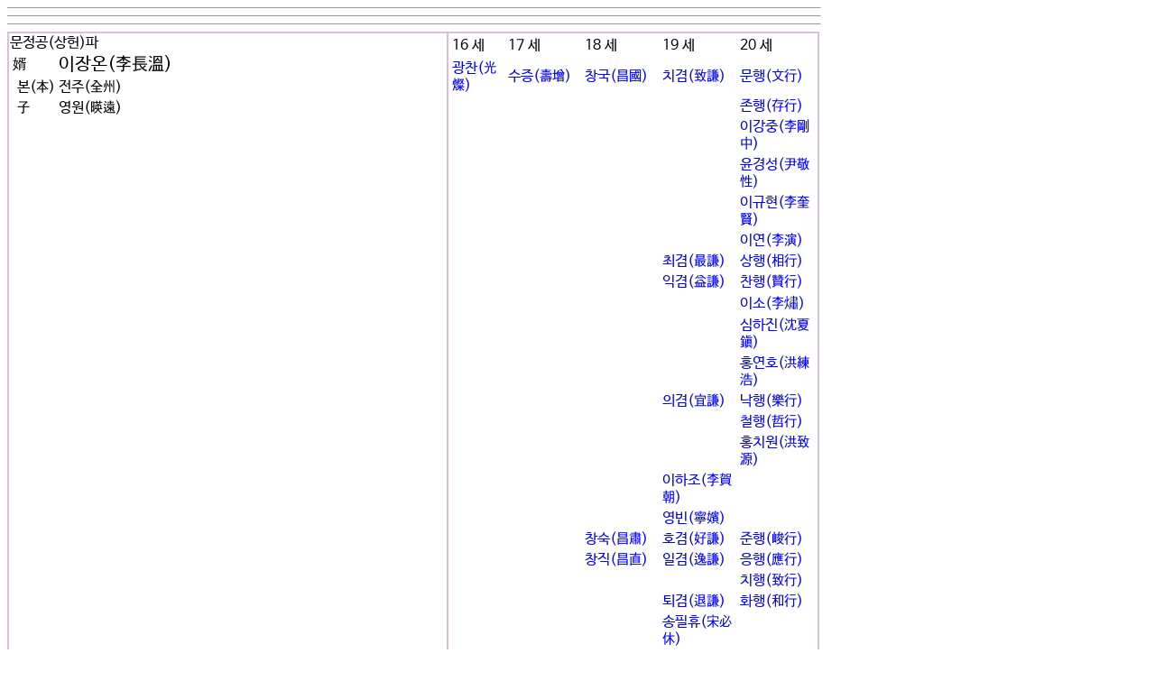

--- FILE ---
content_type: text/html
request_url: http://adkim.net/html/dlsanf-test.html?code=15-107953
body_size: 39233
content:

<html>
<head>
<meta http-equiv="content-type" content="text/html; charset=utf-8">
<title></title>
<meta name='keyword' content='안동김문 인물'>
<link href="../style/stylesheet.css" rel="stylesheet">
<style>
 body,p,table,tr,td,select,button,echo,input,textarea { 
        font-family : 'kim';
	font-size : 12pt;
        font-weight : solid;
		}

a:link {text-decoration: none;color:blue}
a:visited {text-decoration: none;color:blue}
a:active {text-decoration: none;color:blue}
a:hover {text-decoration:none;color:blue}
</style>
<script type="text/javascript">

<!--
function viewPic(img){
  foto1= new Image();
  foto1.src=(img);
  contImg(img);
}
function contImg(img){
  if((foto1.width!=0)&&(foto1.height!=0)){
    viewImg(img);
  }
  else{
    funzione="contImg('"+img+"')";
    intervallo=setTimeout(funzione,20);
  }
}
function viewImg(img){
  largh=foto1.width+20;
  altez=foto1.height+20;
  stringa="width="+largh+",height="+altez;
  finestra=window.open(img,"",stringa);
}
// -->
</script>
</head>
<body>
<HR align=left width=900 SIZE=1><html>
<head>
<meta http-equiv="content-type" content="text/html; charset=utf-8">
<title>안동김씨대종중</title>
<meta name='keyword' content='비,유적,유물'>
<link href="../style/stylesheet.css" rel="stylesheet">
<style>
 body,p,table,tr,td,select,button,echo,input,textarea { 
        font-family : '/home/adkim/www/style/kim';
	font-size : 10pt;
        font-weight : solid;
		}

a:link {text-decoration: none;color:blue}
a:visited {text-decoration: none;color:blue}
a:active {text-decoration: none;color:blue}
a:hover {text-decoration:none;color:blue}

border : 1px solid gray;
</style>
<script type="text/javascript">

<!--
function viewPic(img){
  foto1= new Image();
  foto1.src=(img);
  contImg(img);
}
function contImg(img){
  if((foto1.width!=0)&&(foto1.height!=0)){
    viewImg(img);
  }
  else{
    funzione="contImg('"+img+"')";
    intervallo=setTimeout(funzione,20);
  }
}
function viewImg(img){
  largh=foto1.width+20;
  altez=foto1.height+20;
  stringa="width="+largh+",height="+altez;
  finestra=window.open(img,"",stringa);
}
// -->
</script>
</head>
<body>
	 
</body>

</html><HR align=left width=900 SIZE=1><html>
<head>
<meta http-equiv="content-type" content="text/html; charset=utf-8">
<title>안동김씨대종중</title>
<meta name='keyword' content='비,유적,유물'>
<link href="../style/stylesheet.css" rel="stylesheet">

</head>
<body>
	 </center>
</body>

</html><HR align=left width=900 SIZE=1><html>
<head>
<title>안동김씨대종중</title>
<meta http-equiv="content-type" content="text/html; charset=utf-8">
<link href="stylesheet.css" rel="stylesheet">
<style>
 body,p,table,tr,td,select,button,echo,input,textarea { 
        font-family : 'kim';
	font-size : 12pt;
        font-weight : solid;
		}

a:link {text-decoration: none;color:blue}
a:visited {text-decoration: none;color:blue}
a:active {text-decoration: none;color:blue}
a:hover {text-decoration:none;color:blue}
</style>
<script>
function wlrdnl_chk(mp){
	window.open("wlrdnl-chk.html?nameh="+mp,"_box","width=400,height=400 scrollbars=1");
}
function prt(a){
 window.open("photo.html?code="+a,"_box","width=400,height=600,scrollbars=1,location=0,status=0,directories=0,menubar=0,toolbar=0");
 }
 function tkdtp(a){
 window.open("tkdtp.html?code="+a,"_box","0,height=400,scrollbars=1,location=0,status=0,directories=0,menubar=0,toolbar=0");
 }

</script>
</head>

<body>
<table border=1 width=900 cellspacing=0 bordercolor=thistle bordercolordark=white bordercolorlight=thistle>
       <tr bordercolor='#cccccc' bordercolordark='#cccccc'>	
        <td valign=top width="550">
문정공(상헌)파<table border=0>       <tr bordercolor='#cccccc' bordercolordark='#cccccc'>	<td ><span style=font-size:12pt;>婿</span></td><td><span style=font-size:15pt;>이장온(李長溫)</span></td></tr>       <tr bordercolor='#cccccc' bordercolordark='#cccccc'>	<td>&nbsp;본(本)</td><td>전주(全州)</td></tr><tr><td>&nbsp;子</td><td>영원(暎遠)</td></tr></table></td>
        </td>
        <td valign=top width="450">
		<table border=0>
		       <tr bordercolor='#cccccc' bordercolordark='#cccccc'>	
		<td>16 세</td><td>17 세</td><td>18 세</td><td>19 세</td><td>20 세</td></tr>       <tr bordercolor='#cccccc' bordercolordark='#cccccc'>	       <tr bordercolor='#cccccc' bordercolordark='#cccccc'>	<td><a href='dlsanf-test.html?code=15-108305'>광찬(光燦)</a></td><td><a href='dlsanf-test.html?code=15-108306'>수증(壽增)</a></td><td><a href='dlsanf-test.html?code=15-108318'>창국(昌國)</a></td><td><a href='dlsanf-test.html?code=15-107881'>치겸(致謙)</a></td><td><a href='dlsanf-test.html?code=15-107959'>문행(文行)</a></td></tr>       <tr bordercolor='#cccccc' bordercolordark='#cccccc'>	<td></td><td></td><td></td><td></td><td><a href='dlsanf-test.html?code=15-107960'>존행(存行)</a></td></tr>       <tr bordercolor='#cccccc' bordercolordark='#cccccc'>	<td></td><td></td><td></td><td></td><td><a href='dlsanf-test.html?code=15-107961'>이강중(李剛中)</a></td></tr>       <tr bordercolor='#cccccc' bordercolordark='#cccccc'>	<td></td><td></td><td></td><td></td><td><a href='dlsanf-test.html?code=15-107962'>윤경성(尹敬性)</a></td></tr>       <tr bordercolor='#cccccc' bordercolordark='#cccccc'>	<td></td><td></td><td></td><td></td><td><a href='dlsanf-test.html?code=15-107963'>이규현(李奎賢)</a></td></tr>       <tr bordercolor='#cccccc' bordercolordark='#cccccc'>	<td></td><td></td><td></td><td></td><td><a href='dlsanf-test.html?code=15-107964'>이연(李演)</a></td></tr>       <tr bordercolor='#cccccc' bordercolordark='#cccccc'>	<td></td><td></td><td></td><td><a href='dlsanf-test.html?code=15-107882'>최겸(最謙)</a></td><td><a href='dlsanf-test.html?code=15-107965'>상행(相行)</a></td></tr>       <tr bordercolor='#cccccc' bordercolordark='#cccccc'>	<td></td><td></td><td></td><td><a href='dlsanf-test.html?code=15-107883'>익겸(益謙)</a></td><td><a href='dlsanf-test.html?code=15-107966'>찬행(贊行)</a></td></tr>       <tr bordercolor='#cccccc' bordercolordark='#cccccc'>	<td></td><td></td><td></td><td></td><td><a href='dlsanf-test.html?code=15-107967'>이소(李熽)</a></td></tr>       <tr bordercolor='#cccccc' bordercolordark='#cccccc'>	<td></td><td></td><td></td><td></td><td><a href='dlsanf-test.html?code=15-107968'>심하진(沈夏鎭)</a></td></tr>       <tr bordercolor='#cccccc' bordercolordark='#cccccc'>	<td></td><td></td><td></td><td></td><td><a href='dlsanf-test.html?code=15-107969'>홍연호(洪練浩)</a></td></tr>       <tr bordercolor='#cccccc' bordercolordark='#cccccc'>	<td></td><td></td><td></td><td><a href='dlsanf-test.html?code=15-107884'>의겸(宜謙)</a></td><td><a href='dlsanf-test.html?code=15-107970'>낙행(樂行)</a></td></tr>       <tr bordercolor='#cccccc' bordercolordark='#cccccc'>	<td></td><td></td><td></td><td></td><td><a href='dlsanf-test.html?code=15-107971'>철행(哲行)</a></td></tr>       <tr bordercolor='#cccccc' bordercolordark='#cccccc'>	<td></td><td></td><td></td><td></td><td><a href='dlsanf-test.html?code=15-107972'>홍치원(洪致源)</a></td></tr>       <tr bordercolor='#cccccc' bordercolordark='#cccccc'>	<td></td><td></td><td></td><td><a href='dlsanf-test.html?code=15-107885'>이하조(李賀朝)</a></td>       <tr bordercolor='#cccccc' bordercolordark='#cccccc'>	<td></td><td></td><td></td><td><a href='dlsanf-test.html?code=15-107886'>영빈(寧嬪)</a></td>       <tr bordercolor='#cccccc' bordercolordark='#cccccc'>	<td></td><td></td><td><a href='dlsanf-test.html?code=15-108319'>창숙(昌肅)</a></td><td><a href='dlsanf-test.html?code=15-107887'>호겸(好謙)</a></td><td><a href='dlsanf-test.html?code=15-107973'>준행(峻行)</a></td></tr>       <tr bordercolor='#cccccc' bordercolordark='#cccccc'>	<td></td><td></td><td><a href='dlsanf-test.html?code=15-108320'>창직(昌直)</a></td><td><a href='dlsanf-test.html?code=15-107888'>일겸(逸謙)</a></td><td><a href='dlsanf-test.html?code=15-107974'>응행(應行)</a></td></tr>       <tr bordercolor='#cccccc' bordercolordark='#cccccc'>	<td></td><td></td><td></td><td></td><td><a href='dlsanf-test.html?code=15-107975'>치행(致行)</a></td></tr>       <tr bordercolor='#cccccc' bordercolordark='#cccccc'>	<td></td><td></td><td></td><td><a href='dlsanf-test.html?code=15-107889'>퇴겸(退謙)</a></td><td><a href='dlsanf-test.html?code=15-107976'>화행(和行)</a></td></tr>       <tr bordercolor='#cccccc' bordercolordark='#cccccc'>	<td></td><td></td><td></td><td><a href='dlsanf-test.html?code=15-107890'>송필휴(宋必休)</a></td>       <tr bordercolor='#cccccc' bordercolordark='#cccccc'>	<td></td><td></td><td><a href='dlsanf-test.html?code=15-108321'>홍문도(洪文度)</a></td><td></td><td></td></tr>       <tr bordercolor='#cccccc' bordercolordark='#cccccc'>	<td></td><td></td><td><a href='dlsanf-test.html?code=15-108322'>이병천(李秉天)</a></td><td></td><td></td></tr>       <tr bordercolor='#cccccc' bordercolordark='#cccccc'>	<td></td><td></td><td><a href='dlsanf-test.html?code=15-108323'>신진화(申鎭華)</a></td><td></td><td></td></tr>       <tr bordercolor='#cccccc' bordercolordark='#cccccc'>	<td></td><td></td><td><a href='dlsanf-test.html?code=15-108324'>유명건(兪命健)</a></td><td></td><td></td></tr>       <tr bordercolor='#cccccc' bordercolordark='#cccccc'>	<td></td><td><a href='dlsanf-test.html?code=15-108307'>수흥(壽興)</a></td><td></td><td></td><td></td></tr>       <tr bordercolor='#cccccc' bordercolordark='#cccccc'>	<td></td><td><a href='dlsanf-test.html?code=15-108308'>수항(壽恒)</a></td><td><a href='dlsanf-test.html?code=15-108325'>창집(昌集)</a></td><td><a href='dlsanf-test.html?code=15-107891'>제겸(濟謙)</a></td><td><a href='dlsanf-test.html?code=15-107977'>성행(省行)</a></td></tr>       <tr bordercolor='#cccccc' bordercolordark='#cccccc'>	<td></td><td></td><td></td><td></td><td><a href='dlsanf-test.html?code=15-107978'>준행(峻行)</a></td></tr>       <tr bordercolor='#cccccc' bordercolordark='#cccccc'>	<td></td><td></td><td></td><td></td><td><a href='dlsanf-test.html?code=15-107979'>원행(元行)</a></td></tr>       <tr bordercolor='#cccccc' bordercolordark='#cccccc'>	<td></td><td></td><td></td><td></td><td><a href='dlsanf-test.html?code=15-107980'>달행(達行)</a></td></tr>       <tr bordercolor='#cccccc' bordercolordark='#cccccc'>	<td></td><td></td><td></td><td></td><td><a href='dlsanf-test.html?code=15-100006'>탄행(坦行)</a></td></tr>       <tr bordercolor='#cccccc' bordercolordark='#cccccc'>	<td></td><td></td><td></td><td></td><td><a href='dlsanf-test.html?code=15-107981'>위행(偉行)</a></td></tr>       <tr bordercolor='#cccccc' bordercolordark='#cccccc'>	<td></td><td></td><td></td><td></td><td><a href='dlsanf-test.html?code=15-107982'>이봉상(李鳳祥)</a></td></tr>       <tr bordercolor='#cccccc' bordercolordark='#cccccc'>	<td></td><td></td><td></td><td></td><td><a href='dlsanf-test.html?code=15-107983'>민백종(閔百宗)</a></td></tr>       <tr bordercolor='#cccccc' bordercolordark='#cccccc'>	<td></td><td></td><td></td><td><a href='dlsanf-test.html?code=15-107892'>호겸(好謙)</a></td>       <tr bordercolor='#cccccc' bordercolordark='#cccccc'>	<td></td><td></td><td></td><td><a href='dlsanf-test.html?code=15-107893'>민계수(閔啓洙)</a></td>       <tr bordercolor='#cccccc' bordercolordark='#cccccc'>	<td></td><td></td><td></td><td><a href='dlsanf-test.html?code=15-107894'>민창수(閔昌洙)</a></td>       <tr bordercolor='#cccccc' bordercolordark='#cccccc'>	<td></td><td></td><td><a href='dlsanf-test.html?code=15-108326'>창협(昌協)</a></td><td><a href='dlsanf-test.html?code=15-107895'>숭겸(崇謙)</a></td><td><a href='dlsanf-test.html?code=15-107984'>원행(元行)</a></td></tr>       <tr bordercolor='#cccccc' bordercolordark='#cccccc'>	<td></td><td></td><td></td><td><a href='dlsanf-test.html?code=15-107896'>서종유(徐宗愈)</a></td>       <tr bordercolor='#cccccc' bordercolordark='#cccccc'>	<td></td><td></td><td></td><td><a href='dlsanf-test.html?code=15-107897'>이태진(李台鎭)</a></td>       <tr bordercolor='#cccccc' bordercolordark='#cccccc'>	<td></td><td></td><td></td><td><a href='dlsanf-test.html?code=15-100003'>운(雲)</a></td>       <tr bordercolor='#cccccc' bordercolordark='#cccccc'>	<td></td><td></td><td></td><td><a href='dlsanf-test.html?code=15-107898'>박사한(朴師漢)</a></td>       <tr bordercolor='#cccccc' bordercolordark='#cccccc'>	<td></td><td></td><td></td><td><a href='dlsanf-test.html?code=15-107899'>유수기(兪受基)</a></td>       <tr bordercolor='#cccccc' bordercolordark='#cccccc'>	<td></td><td></td><td><a href='dlsanf-test.html?code=15-108327'>창흡(昌翕)</a></td><td><a href='dlsanf-test.html?code=15-107900'>양겸(養謙)</a></td><td><a href='dlsanf-test.html?code=15-107985'>범행(範行)</a></td></tr>       <tr bordercolor='#cccccc' bordercolordark='#cccccc'>	<td></td><td></td><td></td><td></td><td><a href='dlsanf-test.html?code=15-107986'>간행(簡行)</a></td></tr>       <tr bordercolor='#cccccc' bordercolordark='#cccccc'>	<td></td><td></td><td></td><td></td><td><a href='dlsanf-test.html?code=15-107987'>화행(和行)</a></td></tr>       <tr bordercolor='#cccccc' bordercolordark='#cccccc'>	<td></td><td></td><td></td><td></td><td><a href='dlsanf-test.html?code=15-107988'>윤만동(尹萬東)</a></td></tr>       <tr bordercolor='#cccccc' bordercolordark='#cccccc'>	<td></td><td></td><td></td><td></td><td><a href='dlsanf-test.html?code=15-107989'>유언전(兪彦銓)</a></td></tr>       <tr bordercolor='#cccccc' bordercolordark='#cccccc'>	<td></td><td></td><td></td><td></td><td><a href='dlsanf-test.html?code=15-107990'>홍익대(洪益大)</a></td></tr>       <tr bordercolor='#cccccc' bordercolordark='#cccccc'>	<td></td><td></td><td></td><td></td><td><a href='dlsanf-test.html?code=15-107991'>황심(黃杺)</a></td></tr>       <tr bordercolor='#cccccc' bordercolordark='#cccccc'>	<td></td><td></td><td></td><td><a href='dlsanf-test.html?code=15-107901'>치겸(致謙)</a></td>       <tr bordercolor='#cccccc' bordercolordark='#cccccc'>	<td></td><td></td><td></td><td><a href='dlsanf-test.html?code=15-107902'>후겸(厚謙)</a></td>       <tr bordercolor='#cccccc' bordercolordark='#cccccc'>	<td></td><td></td><td></td><td><a href='dlsanf-test.html?code=15-107903'>윤세량(尹世亮)</a></td>       <tr bordercolor='#cccccc' bordercolordark='#cccccc'>	<td></td><td></td><td></td><td><a href='dlsanf-test.html?code=15-107904'>이덕재(李德載)</a></td>       <tr bordercolor='#cccccc' bordercolordark='#cccccc'>	<td></td><td></td><td><a href='dlsanf-test.html?code=15-108328'>창업(昌業)</a></td><td><a href='dlsanf-test.html?code=15-107905'>우겸(祐謙)</a></td><td><a href='dlsanf-test.html?code=15-107992'>유행(由行)</a></td></tr>       <tr bordercolor='#cccccc' bordercolordark='#cccccc'>	<td></td><td></td><td></td><td></td><td><a href='dlsanf-test.html?code=15-107993'>이현중(李顯重)</a></td></tr>       <tr bordercolor='#cccccc' bordercolordark='#cccccc'>	<td></td><td></td><td></td><td><a href='dlsanf-test.html?code=15-107906'>언겸(彦謙)</a></td><td><a href='dlsanf-test.html?code=15-107994'>제행(悌行)</a></td></tr>       <tr bordercolor='#cccccc' bordercolordark='#cccccc'>	<td></td><td></td><td></td><td></td><td><a href='dlsanf-test.html?code=15-107995'>임명주(任命周)</a></td></tr>       <tr bordercolor='#cccccc' bordercolordark='#cccccc'>	<td></td><td></td><td></td><td></td><td><a href='dlsanf-test.html?code=15-107996'>이도신(李度臣)</a></td></tr>       <tr bordercolor='#cccccc' bordercolordark='#cccccc'>	<td></td><td></td><td></td><td></td><td><a href='dlsanf-test.html?code=15-107997'>심관(沈鑵)</a></td></tr>       <tr bordercolor='#cccccc' bordercolordark='#cccccc'>	<td></td><td></td><td></td><td><a href='dlsanf-test.html?code=15-107907'>신겸(信謙)</a></td><td><a href='dlsanf-test.html?code=15-107998'>양행(亮行)</a></td></tr>       <tr bordercolor='#cccccc' bordercolordark='#cccccc'>	<td></td><td></td><td></td><td><a href='dlsanf-test.html?code=15-107908'>비겸(卑謙)</a></td><td><a href='dlsanf-test.html?code=15-107999'>열행(說行)</a></td></tr>       <tr bordercolor='#cccccc' bordercolordark='#cccccc'>	<td></td><td></td><td></td><td></td><td><a href='dlsanf-test.html?code=15-108000'>필행(弼行)</a></td></tr>       <tr bordercolor='#cccccc' bordercolordark='#cccccc'>	<td></td><td></td><td></td><td></td><td><a href='dlsanf-test.html?code=15-108001'>길행(吉行)</a></td></tr>       <tr bordercolor='#cccccc' bordercolordark='#cccccc'>	<td></td><td></td><td></td><td></td><td><a href='dlsanf-test.html?code=15-108002'>정복증(鄭復曾)</a></td></tr>       <tr bordercolor='#cccccc' bordercolordark='#cccccc'>	<td></td><td></td><td></td><td><a href='dlsanf-test.html?code=15-107909'>윤겸(允謙)</a></td><td><a href='dlsanf-test.html?code=15-108003'>지행(摯行)</a></td></tr>       <tr bordercolor='#cccccc' bordercolordark='#cccccc'>	<td></td><td></td><td></td><td></td><td><a href='dlsanf-test.html?code=15-108004'>용행(龍行)</a></td></tr>       <tr bordercolor='#cccccc' bordercolordark='#cccccc'>	<td></td><td></td><td></td><td></td><td><a href='dlsanf-test.html?code=15-108005'>장이원(張履元)</a></td></tr>       <tr bordercolor='#cccccc' bordercolordark='#cccccc'>	<td></td><td></td><td></td><td><a href='dlsanf-test.html?code=15-107910'>조문명(趙文命)</a></td>       <tr bordercolor='#cccccc' bordercolordark='#cccccc'>	<td></td><td></td><td></td><td><a href='dlsanf-test.html?code=15-107911'>이관(李灌)</a></td>       <tr bordercolor='#cccccc' bordercolordark='#cccccc'>	<td></td><td></td><td></td><td><a href='dlsanf-test.html?code=15-107912'>이협(李浹)</a></td>       <tr bordercolor='#cccccc' bordercolordark='#cccccc'>	<td></td><td></td><td><a href='dlsanf-test.html?code=15-108329'>창즙(昌緝)</a></td><td><a href='dlsanf-test.html?code=15-107913'>용겸(用謙)</a></td><td><a href='dlsanf-test.html?code=15-108006'>적행(迪行)</a></td></tr>       <tr bordercolor='#cccccc' bordercolordark='#cccccc'>	<td></td><td></td><td></td><td><a href='dlsanf-test.html?code=15-107914'>이망지(李望之)</a></td>       <tr bordercolor='#cccccc' bordercolordark='#cccccc'>	<td></td><td></td><td><a href='dlsanf-test.html?code=15-108330'>창립(昌立)</a></td><td><a href='dlsanf-test.html?code=15-107915'>후겸(厚謙)</a></td><td><a href='dlsanf-test.html?code=15-108007'>간행(簡行)</a></td></tr>       <tr bordercolor='#cccccc' bordercolordark='#cccccc'>	<td></td><td></td><td></td><td><a href='dlsanf-test.html?code=15-107916'>이언신(李彦臣)</a></td>       <tr bordercolor='#cccccc' bordercolordark='#cccccc'>	<td></td><td></td><td><a href='dlsanf-test.html?code=15-108331'>이섭(李涉)</a></td><td></td><td></td></tr>       <tr bordercolor='#cccccc' bordercolordark='#cccccc'>	<td></td><td><a href='dlsanf-test.html?code=15-108309'>수징(壽徵)</a></td><td><a href='dlsanf-test.html?code=15-108332'>창석(昌碩)</a></td><td><a href='dlsanf-test.html?code=15-107917'>희겸(喜謙)</a></td><td><a href='dlsanf-test.html?code=15-100007'>정행(貞行)</a></td></tr>       <tr bordercolor='#cccccc' bordercolordark='#cccccc'>	<td></td><td></td><td></td><td></td><td><a href='dlsanf-test.html?code=15-108008'>이정영(李廷英)</a></td></tr>       <tr bordercolor='#cccccc' bordercolordark='#cccccc'>	<td></td><td></td><td></td><td></td><td><a href='dlsanf-test.html?code=15-108009'>윤교(尹敎)</a></td></tr>       <tr bordercolor='#cccccc' bordercolordark='#cccccc'>	<td></td><td></td><td></td><td><a href='dlsanf-test.html?code=15-107918'>세겸(世謙)</a></td><td><a href='dlsanf-test.html?code=15-108010'>지행(至行)</a></td></tr>       <tr bordercolor='#cccccc' bordercolordark='#cccccc'>	<td></td><td></td><td><a href='dlsanf-test.html?code=15-108333'>창엽(昌曄)</a></td><td></td><td></td></tr>       <tr bordercolor='#cccccc' bordercolordark='#cccccc'>	<td></td><td></td><td><a href='dlsanf-test.html?code=15-108334'>창발(昌發)</a></td><td></td><td></td></tr>       <tr bordercolor='#cccccc' bordercolordark='#cccccc'>	<td></td><td></td><td><a href='dlsanf-test.html?code=15-108335'>창술(昌述)</a></td><td><a href='dlsanf-test.html?code=15-107919'>부겸(富謙)</a></td><td><a href='dlsanf-test.html?code=15-108011'>윤행(允行)</a></td></tr>       <tr bordercolor='#cccccc' bordercolordark='#cccccc'>	<td></td><td></td><td></td><td><a href='dlsanf-test.html?code=15-107920'>귀겸(貴謙)</a></td><td><a href='dlsanf-test.html?code=15-108012'>청행(淸行)</a></td></tr>       <tr bordercolor='#cccccc' bordercolordark='#cccccc'>	<td></td><td></td><td></td><td><a href='dlsanf-test.html?code=15-107921'>우겸(愚謙)</a></td><td><a href='dlsanf-test.html?code=15-108013'>의행(義行)</a></td></tr>       <tr bordercolor='#cccccc' bordercolordark='#cccccc'>	<td></td><td></td><td></td><td><a href='dlsanf-test.html?code=15-107922'>정노언(鄭魯彦)</a></td>       <tr bordercolor='#cccccc' bordercolordark='#cccccc'>	<td></td><td></td><td></td><td><a href='dlsanf-test.html?code=15-107923'>정(鄭)</a></td>       <tr bordercolor='#cccccc' bordercolordark='#cccccc'>	<td></td><td></td><td></td><td><a href='dlsanf-test.html?code=15-107924'>한재중(韓在中)</a></td>       <tr bordercolor='#cccccc' bordercolordark='#cccccc'>	<td></td><td></td><td></td><td><a href='dlsanf-test.html?code=15-107925'>이보택(李普澤)</a></td>       <tr bordercolor='#cccccc' bordercolordark='#cccccc'>	<td></td><td></td><td><a href='dlsanf-test.html?code=15-108336'>창필(昌弼)</a></td><td><a href='dlsanf-test.html?code=15-100004'>택겸(宅謙)</a></td><td><a href='dlsanf-test.html?code=15-108014'>기행(箕行)</a></td></tr>       <tr bordercolor='#cccccc' bordercolordark='#cccccc'>	<td></td><td></td><td></td><td></td><td><a href='dlsanf-test.html?code=15-108015'>두행(斗行)</a></td></tr>       <tr bordercolor='#cccccc' bordercolordark='#cccccc'>	<td></td><td></td><td></td><td></td><td><a href='dlsanf-test.html?code=15-108016'>김보명(金輔明)</a></td></tr>       <tr bordercolor='#cccccc' bordercolordark='#cccccc'>	<td></td><td></td><td></td><td><a href='dlsanf-test.html?code=15-107926'>충겸(忠謙)</a></td><td><a href='dlsanf-test.html?code=15-108017'>운행(雲行)</a></td></tr>       <tr bordercolor='#cccccc' bordercolordark='#cccccc'>	<td></td><td></td><td></td><td><a href='dlsanf-test.html?code=15-107927'>홍겸(弘謙)</a></td><td><a href='dlsanf-test.html?code=15-108018'>박기하(朴耆河)</a></td></tr>       <tr bordercolor='#cccccc' bordercolordark='#cccccc'>	<td></td><td></td><td></td><td><a href='dlsanf-test.html?code=15-107928'>조명주(趙鳴周)</a></td>       <tr bordercolor='#cccccc' bordercolordark='#cccccc'>	<td></td><td></td><td></td><td><a href='dlsanf-test.html?code=15-107929'>조명석(趙鳴奭)</a></td>       <tr bordercolor='#cccccc' bordercolordark='#cccccc'>	<td></td><td></td><td><a href='dlsanf-test.html?code=15-108337'>창실(昌實)</a></td><td><a href='dlsanf-test.html?code=15-107930'>지겸(智謙)</a></td><td><a href='dlsanf-test.html?code=15-108019'>상행(象行)</a></td></tr>       <tr bordercolor='#cccccc' bordercolordark='#cccccc'>	<td></td><td></td><td></td><td></td><td><a href='dlsanf-test.html?code=15-108020'>천행(天行)</a></td></tr>       <tr bordercolor='#cccccc' bordercolordark='#cccccc'>	<td></td><td></td><td></td><td></td><td><a href='dlsanf-test.html?code=15-108021'>장행(章行)</a></td></tr>       <tr bordercolor='#cccccc' bordercolordark='#cccccc'>	<td></td><td></td><td></td><td></td><td><a href='dlsanf-test.html?code=15-108022'>헌행(獻行)</a></td></tr>       <tr bordercolor='#cccccc' bordercolordark='#cccccc'>	<td></td><td></td><td></td><td></td><td><a href='dlsanf-test.html?code=15-108023'>복행(復行)</a></td></tr>       <tr bordercolor='#cccccc' bordercolordark='#cccccc'>	<td></td><td></td><td></td><td></td><td><a href='dlsanf-test.html?code=15-108024'>이조한(李朝漢)</a></td></tr>       <tr bordercolor='#cccccc' bordercolordark='#cccccc'>	<td></td><td></td><td></td><td><a href='dlsanf-test.html?code=15-107931'>성겸(聖謙)</a></td><td><a href='dlsanf-test.html?code=15-108025'>을행(乙行)</a></td></tr>       <tr bordercolor='#cccccc' bordercolordark='#cccccc'>	<td></td><td></td><td></td><td></td><td><a href='dlsanf-test.html?code=15-108026'>이행(彛行)</a></td></tr>       <tr bordercolor='#cccccc' bordercolordark='#cccccc'>	<td></td><td></td><td></td><td></td><td><a href='dlsanf-test.html?code=15-108027'>구행(久行)</a></td></tr>       <tr bordercolor='#cccccc' bordercolordark='#cccccc'>	<td></td><td></td><td></td><td></td><td><a href='dlsanf-test.html?code=15-108028'>익행(翼行)</a></td></tr>       <tr bordercolor='#cccccc' bordercolordark='#cccccc'>	<td></td><td></td><td><a href='dlsanf-test.html?code=15-108338'>창길(昌吉)</a></td><td><a href='dlsanf-test.html?code=15-107932'>목겸(牧謙)</a></td><td><a href='dlsanf-test.html?code=15-108029'>일행(日行)</a></td></tr>       <tr bordercolor='#cccccc' bordercolordark='#cccccc'>	<td></td><td></td><td></td><td></td><td><a href='dlsanf-test.html?code=15-108030'>청행(淸行)</a></td></tr>       <tr bordercolor='#cccccc' bordercolordark='#cccccc'>	<td></td><td></td><td></td><td><a href='dlsanf-test.html?code=15-107933'>석겸(奭謙)</a></td><td><a href='dlsanf-test.html?code=15-108031'>계행(啓行)</a></td></tr>       <tr bordercolor='#cccccc' bordercolordark='#cccccc'>	<td></td><td></td><td></td><td></td><td><a href='dlsanf-test.html?code=15-108032'>김우붕(金宇朋)</a></td></tr>       <tr bordercolor='#cccccc' bordercolordark='#cccccc'>	<td></td><td></td><td></td><td></td><td><a href='dlsanf-test.html?code=15-108033'>김언호(金彦祜)</a></td></tr>       <tr bordercolor='#cccccc' bordercolordark='#cccccc'>	<td></td><td></td><td></td><td></td><td><a href='dlsanf-test.html?code=15-108034'>김지옥(金趾玉)</a></td></tr>       <tr bordercolor='#cccccc' bordercolordark='#cccccc'>	<td></td><td></td><td></td><td><a href='dlsanf-test.html?code=15-107934'>숙겸(肅謙)</a></td><td><a href='dlsanf-test.html?code=15-100008'>증행(曾行)</a></td></tr>       <tr bordercolor='#cccccc' bordercolordark='#cccccc'>	<td></td><td></td><td></td><td></td><td><a href='dlsanf-test.html?code=15-108035'>민행(閔行)</a></td></tr>       <tr bordercolor='#cccccc' bordercolordark='#cccccc'>	<td></td><td></td><td></td><td></td><td><a href='dlsanf-test.html?code=15-108036'>안행(顔行)</a></td></tr>       <tr bordercolor='#cccccc' bordercolordark='#cccccc'>	<td></td><td></td><td></td><td></td><td><a href='dlsanf-test.html?code=15-108037'>이영필(李永弼)</a></td></tr>       <tr bordercolor='#cccccc' bordercolordark='#cccccc'>	<td></td><td></td><td></td><td></td><td><a href='dlsanf-test.html?code=15-108038'>오명수(吳命脩)</a></td></tr>       <tr bordercolor='#cccccc' bordercolordark='#cccccc'>	<td></td><td></td><td></td><td><a href='dlsanf-test.html?code=15-107935'>직겸(稷謙)</a></td><td><a href='dlsanf-test.html?code=15-108039'>정행(正行)</a></td></tr>       <tr bordercolor='#cccccc' bordercolordark='#cccccc'>	<td></td><td></td><td></td><td></td><td><a href='dlsanf-test.html?code=15-108040'>평행(平行)</a></td></tr>       <tr bordercolor='#cccccc' bordercolordark='#cccccc'>	<td></td><td></td><td></td><td></td><td><a href='dlsanf-test.html?code=15-108041'>명행(明行)</a></td></tr>       <tr bordercolor='#cccccc' bordercolordark='#cccccc'>	<td></td><td></td><td></td><td></td><td><a href='dlsanf-test.html?code=15-108042'>학행(學行)</a></td></tr>       <tr bordercolor='#cccccc' bordercolordark='#cccccc'>	<td></td><td></td><td></td><td></td><td><a href='dlsanf-test.html?code=15-108043'>김서진(金瑞晋)</a></td></tr>       <tr bordercolor='#cccccc' bordercolordark='#cccccc'>	<td></td><td></td><td></td><td><a href='dlsanf-test.html?code=15-107936'>식겸(軾謙)</a></td><td><a href='dlsanf-test.html?code=15-108044'>경행(絅行)</a></td></tr>       <tr bordercolor='#cccccc' bordercolordark='#cccccc'>	<td></td><td></td><td></td><td></td><td><a href='dlsanf-test.html?code=15-108045'>소행(紹行)</a></td></tr>       <tr bordercolor='#cccccc' bordercolordark='#cccccc'>	<td></td><td></td><td></td><td></td><td><a href='dlsanf-test.html?code=15-108046'>오명길(吳命吉)</a></td></tr>       <tr bordercolor='#cccccc' bordercolordark='#cccccc'>	<td></td><td></td><td></td><td></td><td><a href='dlsanf-test.html?code=15-108047'>임도형(任道亨)</a></td></tr>       <tr bordercolor='#cccccc' bordercolordark='#cccccc'>	<td></td><td></td><td></td><td></td><td><a href='dlsanf-test.html?code=15-108048'>신광열(申光說)</a></td></tr>       <tr bordercolor='#cccccc' bordercolordark='#cccccc'>	<td></td><td></td><td></td><td></td><td><a href='dlsanf-test.html?code=15-108049'>정덕조(鄭德祚)</a></td></tr>       <tr bordercolor='#cccccc' bordercolordark='#cccccc'>	<td></td><td></td><td></td><td><a href='dlsanf-test.html?code=15-107937'>이기상(李麒祥)</a></td>       <tr bordercolor='#cccccc' bordercolordark='#cccccc'>	<td></td><td></td><td><a href='dlsanf-test.html?code=15-108339'>임치도(任致道)</a></td><td></td><td></td></tr>       <tr bordercolor='#cccccc' bordercolordark='#cccccc'>	<td></td><td></td><td><a href='dlsanf-test.html?code=15-108340'>임이도(任履道)</a></td><td></td><td></td></tr>       <tr bordercolor='#cccccc' bordercolordark='#cccccc'>	<td></td><td></td><td><a href='dlsanf-test.html?code=15-108341'>임택(林澤)</a></td><td></td><td></td></tr>       <tr bordercolor='#cccccc' bordercolordark='#cccccc'>	<td></td><td></td><td><a href='dlsanf-test.html?code=15-108342'>이작(李綽)</a></td><td></td><td></td></tr>       <tr bordercolor='#cccccc' bordercolordark='#cccccc'>	<td></td><td><a href='dlsanf-test.html?code=15-108310'>수응(壽應)</a></td><td><a href='dlsanf-test.html?code=15-108343'>창엽(昌曄)</a></td><td><a href='dlsanf-test.html?code=15-107938'>도겸(道謙)</a></td><td><a href='dlsanf-test.html?code=15-108050'>백행(百行)</a></td></tr>       <tr bordercolor='#cccccc' bordercolordark='#cccccc'>	<td></td><td></td><td></td><td></td><td><a href='dlsanf-test.html?code=15-108051'>온행(蘊行)</a></td></tr>       <tr bordercolor='#cccccc' bordercolordark='#cccccc'>	<td></td><td></td><td></td><td><a href='dlsanf-test.html?code=15-107939'>덕겸(德謙)</a></td><td><a href='dlsanf-test.html?code=15-108052'>봉행(鳳行)</a></td></tr>       <tr bordercolor='#cccccc' bordercolordark='#cccccc'>	<td></td><td></td><td></td><td></td><td><a href='dlsanf-test.html?code=15-108053'>서명완(徐命完)</a></td></tr>       <tr bordercolor='#cccccc' bordercolordark='#cccccc'>	<td></td><td></td><td></td><td></td><td><a href='dlsanf-test.html?code=15-108054'>이진응(李進膺)</a></td></tr>       <tr bordercolor='#cccccc' bordercolordark='#cccccc'>	<td></td><td></td><td></td><td></td><td><a href='dlsanf-test.html?code=15-108055'>이취복(李就復)</a></td></tr>       <tr bordercolor='#cccccc' bordercolordark='#cccccc'>	<td></td><td></td><td></td><td><a href='dlsanf-test.html?code=15-107940'>휘겸(撝謙)</a></td>       <tr bordercolor='#cccccc' bordercolordark='#cccccc'>	<td></td><td></td><td></td><td><a href='dlsanf-test.html?code=15-107941'>존겸(尊謙)</a></td>       <tr bordercolor='#cccccc' bordercolordark='#cccccc'>	<td></td><td></td><td></td><td><a href='dlsanf-test.html?code=15-107942'>손집(孫鏶)</a></td>       <tr bordercolor='#cccccc' bordercolordark='#cccccc'>	<td></td><td></td><td></td><td><a href='dlsanf-test.html?code=15-107943'>신혜동(辛惠東)</a></td>       <tr bordercolor='#cccccc' bordercolordark='#cccccc'>	<td></td><td></td><td></td><td><a href='dlsanf-test.html?code=15-107944'>송상문(宋相文)</a></td>       <tr bordercolor='#cccccc' bordercolordark='#cccccc'>	<td></td><td></td><td></td><td><a href='dlsanf-test.html?code=15-107945'>송병선(宋炳先)</a></td>       <tr bordercolor='#cccccc' bordercolordark='#cccccc'>	<td></td><td></td><td></td><td><a href='dlsanf-test.html?code=15-107946'>이침(李綝)</a></td>       <tr bordercolor='#cccccc' bordercolordark='#cccccc'>	<td></td><td></td><td></td><td><a href='dlsanf-test.html?code=15-107947'>윤사발(尹師發)</a></td>       <tr bordercolor='#cccccc' bordercolordark='#cccccc'>	<td></td><td></td><td></td><td><a href='dlsanf-test.html?code=15-107948'>박성한(朴聖漢)</a></td>       <tr bordercolor='#cccccc' bordercolordark='#cccccc'>	<td></td><td></td><td><a href='dlsanf-test.html?code=15-108344'>이창지(李昌祉)</a></td><td></td><td></td></tr>       <tr bordercolor='#cccccc' bordercolordark='#cccccc'>	<td></td><td></td><td><a href='dlsanf-test.html?code=15-108345'>박재신(朴再新)</a></td><td></td><td></td></tr>       <tr bordercolor='#cccccc' bordercolordark='#cccccc'>	<td></td><td><a href='dlsanf-test.html?code=15-108311'>수칭(壽稱)</a></td><td><a href='dlsanf-test.html?code=15-100002'>창진(昌震)</a></td><td><a href='dlsanf-test.html?code=15-107949'>종겸(宗謙)</a></td><td><a href='dlsanf-test.html?code=15-108056'>인행(仁行)</a></td></tr>       <tr bordercolor='#cccccc' bordercolordark='#cccccc'>	<td></td><td></td><td></td><td></td><td><a href='dlsanf-test.html?code=15-108057'>사행(士行)</a></td></tr>       <tr bordercolor='#cccccc' bordercolordark='#cccccc'>	<td></td><td></td><td></td><td></td><td><a href='dlsanf-test.html?code=15-108058'>취행(就行)</a></td></tr>       <tr bordercolor='#cccccc' bordercolordark='#cccccc'>	<td></td><td></td><td><a href='dlsanf-test.html?code=15-107870'>창언(昌彦)</a></td><td><a href='dlsanf-test.html?code=15-107950'>낙겸(樂謙)</a></td><td><a href='dlsanf-test.html?code=15-108059'>온행(蘊行)</a></td></tr>       <tr bordercolor='#cccccc' bordercolordark='#cccccc'>	<td></td><td></td><td></td><td></td><td><a href='dlsanf-test.html?code=15-108060'>손치택(孫致澤)</a></td></tr>       <tr bordercolor='#cccccc' bordercolordark='#cccccc'>	<td></td><td></td><td></td><td><a href='dlsanf-test.html?code=15-107951'>이흥규(李興奎)</a></td>       <tr bordercolor='#cccccc' bordercolordark='#cccccc'>	<td></td><td></td><td></td><td><a href='dlsanf-test.html?code=15-107952'>신성구(申聖逑)</a></td>       <tr bordercolor='#cccccc' bordercolordark='#cccccc'>	<td></td><td></td><td></td><td style='background-color:yellow;'><a href='dlsanf-test.html?code=15-107953'>이장온(李長溫)</a></td>       <tr bordercolor='#cccccc' bordercolordark='#cccccc'>	<td></td><td></td><td><a href='dlsanf-test.html?code=15-107871'>이동수(李東秀)</a></td><td></td><td></td></tr>       <tr bordercolor='#cccccc' bordercolordark='#cccccc'>	<td></td><td></td><td><a href='dlsanf-test.html?code=15-107872'>박상의(朴相誼)</a></td><td></td><td></td></tr>       <tr bordercolor='#cccccc' bordercolordark='#cccccc'>	<td></td><td></td><td><a href='dlsanf-test.html?code=15-107873'>임소(林蘇)</a></td><td></td><td></td></tr>       <tr bordercolor='#cccccc' bordercolordark='#cccccc'>	<td></td><td></td><td><a href='dlsanf-test.html?code=15-107874'>이욱(李煜)</a></td><td></td><td></td></tr>       <tr bordercolor='#cccccc' bordercolordark='#cccccc'>	<td></td><td></td><td><a href='dlsanf-test.html?code=15-107875'>이희정(李禧鼎)</a></td><td></td><td></td></tr>       <tr bordercolor='#cccccc' bordercolordark='#cccccc'>	<td></td><td><a href='dlsanf-test.html?code=15-108312'>수능(壽能)</a></td><td><a href='dlsanf-test.html?code=15-107876'>창복(昌復)</a></td><td><a href='dlsanf-test.html?code=15-100005'>인겸(仁謙)</a></td><td><a href='dlsanf-test.html?code=15-108061'>인행(麟行)</a></td></tr>       <tr bordercolor='#cccccc' bordercolordark='#cccccc'>	<td></td><td></td><td></td><td></td><td><a href='dlsanf-test.html?code=15-100009'>봉행(鳳行)</a></td></tr>       <tr bordercolor='#cccccc' bordercolordark='#cccccc'>	<td></td><td></td><td></td><td></td><td><a href='dlsanf-test.html?code=15-108089'>송묵연(宋默淵)</a></td></tr>       <tr bordercolor='#cccccc' bordercolordark='#cccccc'>	<td></td><td></td><td></td><td></td><td><a href='dlsanf-test.html?code=15-108090'>이규한(李奎漢)</a></td></tr>       <tr bordercolor='#cccccc' bordercolordark='#cccccc'>	<td></td><td></td><td></td><td><a href='dlsanf-test.html?code=15-107954'>유상익(柳相翼)</a></td>       <tr bordercolor='#cccccc' bordercolordark='#cccccc'>	<td></td><td></td><td></td><td><a href='dlsanf-test.html?code=15-107955'>이제광(李濟廣)</a></td>       <tr bordercolor='#cccccc' bordercolordark='#cccccc'>	<td></td><td></td><td></td><td><a href='dlsanf-test.html?code=15-107956'>이표(李杓)</a></td>       <tr bordercolor='#cccccc' bordercolordark='#cccccc'>	<td></td><td></td><td></td><td><a href='dlsanf-test.html?code=15-107957'>이기한(李箕漢)</a></td>       <tr bordercolor='#cccccc' bordercolordark='#cccccc'>	<td></td><td></td><td><a href='dlsanf-test.html?code=15-107877'>창시(昌始)</a></td><td><a href='dlsanf-test.html?code=15-107958'>의겸(義謙)</a></td><td><a href='dlsanf-test.html?code=15-108091'>용행(龍行)</a></td></tr>       <tr bordercolor='#cccccc' bordercolordark='#cccccc'>	<td></td><td></td><td><a href='dlsanf-test.html?code=15-107878'>서문영(徐文永)</a></td><td></td><td></td></tr>       <tr bordercolor='#cccccc' bordercolordark='#cccccc'>	<td></td><td></td><td><a href='dlsanf-test.html?code=15-107879'>권상요(權相堯)</a></td><td></td><td></td></tr>       <tr bordercolor='#cccccc' bordercolordark='#cccccc'>	<td></td><td></td><td><a href='dlsanf-test.html?code=15-107880'>신재화(申載華)</a></td><td></td><td></td></tr>       <tr bordercolor='#cccccc' bordercolordark='#cccccc'>	<td></td><td><a href='dlsanf-test.html?code=15-108313'>이정악(李挺岳)</a></td><td></td><td></td><td></td></tr>       <tr bordercolor='#cccccc' bordercolordark='#cccccc'>	<td></td><td><a href='dlsanf-test.html?code=15-108314'>홍주천(洪柱天)</a></td><td></td><td></td><td></td></tr>       <tr bordercolor='#cccccc' bordercolordark='#cccccc'>	<td></td><td><a href='dlsanf-test.html?code=15-108315'>이중휘(李重輝)</a></td><td></td><td></td><td></td></tr>       <tr bordercolor='#cccccc' bordercolordark='#cccccc'>	<td></td><td><a href='dlsanf-test.html?code=15-108316'>송규렴(宋奎濂)</a></td><td></td><td></td><td></td></tr>       <tr bordercolor='#cccccc' bordercolordark='#cccccc'>	<td></td><td><a href='dlsanf-test.html?code=15-108317'>이광직(李光稷)</a></td><td></td><td></td><td></td></tr>       <tr bordercolor='#cccccc' bordercolordark='#cccccc'>	<td></td><td><a href='dlsanf-test.html?code=15-100001'>허서(許墅)</a></td><td></td><td></td><td></td></tr>    </tr>
</table>
</body>

</html><script>
        if (confirm("이페이지를 프린트하시겠습니까?") == true) {
                       window.print();
        } 
    </script>

</body>
</html> 

--- FILE ---
content_type: text/css
request_url: http://adkim.net/style/stylesheet.css
body_size: 455
content:
@font-face {
    font-family: '/home/adkim/www/style/kim';
    src: url('/home/adkim/www/style/kim.eot');
    src: url('/home/adkim/www/atyle/kim.eot?#iefix') format('embedded-opentype'),
        url('/home/adkim/www/style/kim.woff2') format('woff2'),
        url('/home/adkim/www/atyle/kim.woff') format('woff'),
        url('/home/adkim/www/style/kim.ttf') format('truetype');
    font-weight: normal;
    font-style: normal;
    font-display: swap;
}

